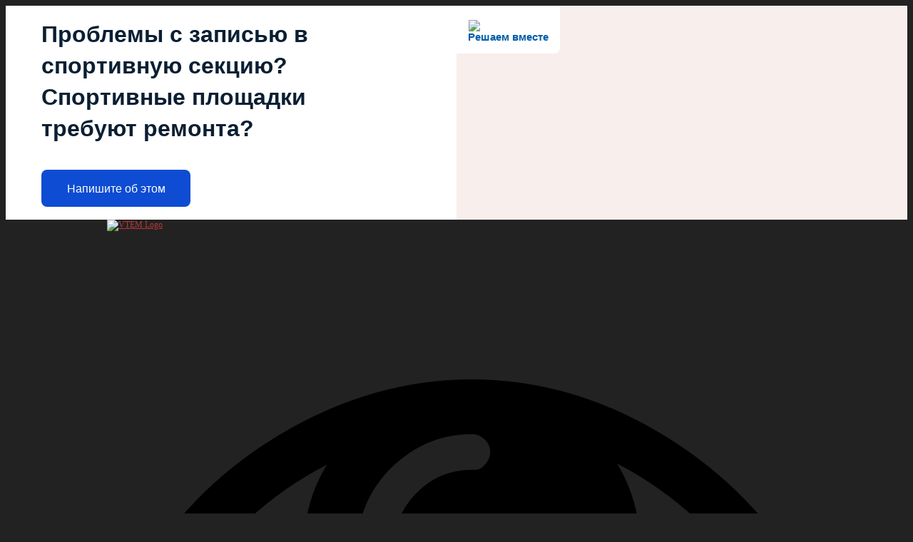

--- FILE ---
content_type: text/html; charset=utf-8
request_url: http://uporovo-sport.ru/index.php/about-joomla/informatsiya-o-zakupkakh/711-informatsiya-o-zakupkakh-3
body_size: 12636
content:
<!DOCTYPE html PUBLIC "-//W3C//DTD XHTML 1.0 Transitional//EN" "http://www.w3.org/TR/xhtml1/DTD/xhtml1-transitional.dtd">
<html prefix="og: http://ogp.me/ns#" xmlns="http://www.w3.org/1999/xhtml" xml:lang="ru-ru" lang="ru-ru" class="webkit safari chrome mac" >
<head>
<base href="http://uporovo-sport.ru/index.php/about-joomla/informatsiya-o-zakupkakh/711-informatsiya-o-zakupkakh-3" />
	<meta http-equiv="content-type" content="text/html; charset=utf-8" />
	<meta name="author" content="Super User" />
	<meta name="generator" content="Joomla! - Open Source Content Management" />
	<title>Информация о закупках </title>
	<link href="/templates/vt_music/favicon.ico" rel="shortcut icon" type="image/vnd.microsoft.icon" />
	<link href="https://cdnjs.cloudflare.com/ajax/libs/simple-line-icons/2.4.1/css/simple-line-icons.min.css" rel="stylesheet" type="text/css" />
	<link href="/components/com_k2/css/k2.css?v=2.9.0" rel="stylesheet" type="text/css" />
	<link href="/templates/vt_music/vtemtools/menus/css/style.css" rel="stylesheet" type="text/css" />
	<link href="/modules/mod_contactus/css/contactus_form.css" rel="stylesheet" type="text/css" />
	<link href="/media/djmegamenu/themes/custom158.css?v=3.7.0.pro" rel="stylesheet" type="text/css" />
	<link href="/modules/mod_djmegamenu/assets/css/animations.css?v=3.7.0.pro" rel="stylesheet" type="text/css" />
	<link href="//maxcdn.bootstrapcdn.com/font-awesome/4.7.0/css/font-awesome.min.css" rel="stylesheet" type="text/css" />
	<link href="http://uporovo-sport.ru/modules/mod_st_vision_demo/tmpl/css/accessibility.css" rel="stylesheet" type="text/css" />
	<style type="text/css">
		.dj-hideitem { display: none !important; }

	</style>
	<script src="/media/system/js/caption.js?f31bc652d069e8df38c287488405392f" type="text/javascript"></script>
	<script src="/media/jui/js/jquery.min.js?f31bc652d069e8df38c287488405392f" type="text/javascript"></script>
	<script src="/media/jui/js/jquery-noconflict.js?f31bc652d069e8df38c287488405392f" type="text/javascript"></script>
	<script src="/media/jui/js/jquery-migrate.min.js?f31bc652d069e8df38c287488405392f" type="text/javascript"></script>
	<script src="/media/k2/assets/js/k2.frontend.js?v=2.9.0&amp;sitepath=/" type="text/javascript"></script>
	<script src="/media/jui/js/bootstrap.min.js?f31bc652d069e8df38c287488405392f" type="text/javascript"></script>
	<script src="/modules/mod_contactus/js/contactus_form.js" type="text/javascript"></script>
	<script src="/modules/mod_djmegamenu/assets/js/jquery.djmegamenu.js?v=3.7.0.pro" type="text/javascript" defer="defer"></script>
	<script src="http://uporovo-sport.ru/modules/mod_st_vision_demo/tmpl/js/cookie.min.js" type="text/javascript"></script>
	<script src="http://uporovo-sport.ru/modules/mod_st_vision_demo/tmpl/js/accessibility.js" type="text/javascript"></script>
	<script type="text/javascript">
(function(d){
					  var js, id = 'powr-js', ref = d.getElementsByTagName('script')[0];
					  if (d.getElementById(id)) {return;}
					  js = d.createElement('script'); js.id = id; js.async = true;
					  js.src = 'http://uporovo-sport.ru/plugins/content/powrshortcodes/powr_joomla.js';
					  js.setAttribute('powr-token','GGLcYqipPd1508391894');
					  js.setAttribute('external-type','joomla');
					  ref.parentNode.insertBefore(js, ref);
					}(document));jQuery(function($){ initTooltips(); $("body").on("subform-row-add", initTooltips); function initTooltips (event, container) { container = container || document;$(container).find(".hasTooltip").tooltip({"html": true,"container": "body"});} });jQuery(window).on('load',  function() {
				new JCaption('img.caption');
			});
	(function(){
		var cb = function() {
			var add = function(css, id) {
				if(document.getElementById(id)) return;
				
				var l = document.createElement('link'); l.rel = 'stylesheet'; l.id = id; l.href = css;
				var h = document.getElementsByTagName('head')[0]; h.appendChild(l);
			}
			add('/media/djextensions/css/animate.min.css', 'animate_min_css');
			add('/media/djextensions/css/animate.ext.css', 'animate_ext_css');
		};
		var raf = requestAnimationFrame || mozRequestAnimationFrame || webkitRequestAnimationFrame || msRequestAnimationFrame;
		if (raf) raf(cb);
		else window.addEventListener('load', cb);
	})();
	</script>

<link rel="stylesheet" href="/templates/system/css/system.css" type="text/css" />
<link rel="stylesheet" href="/templates/system/css/general.css" type="text/css" />
<link rel="stylesheet" href="/templates/vt_music/css/template.css" type="text/css" />
<link rel="stylesheet" href="/templates/vt_music/css/styles/style4.css" type="text/css" />
<style type="text/css">
#vt_header div.vt_container{background-color:#333333;}
#vt_bottom div.vt_container{background-color:#333333;}
#vt_footer div.vt_container{background-color:#252525;}
body#vtem{background-color:#222222;font-size:12px;}
#vtem a,#vtem a:link,#vtem a:visited{color:#B93636;}div.vt_container{
width:980px;
margin:0 auto;
display:block;
clear:both;
}
.width100{width:980px;}
.width50{width:490px;}
.width33{width:326.66666666667px;}
.width25{width:245px;}
.width20{width:196px;}
.width15{width:163.33333333333px;}
.floatleft{float:left;}
.floatright{float:right;}
.none{display:none !important; visibility:hidden !important;}
.navleft,.navright{width:230px;}
.navleft1,.navright1{width:270px;}
.contentwidth{width:470px !important;}
.contentwidth1{width:670px !important;} 
.widthinset100{width:100%;}
.widthinset50{width:50%;}
</style>
</head>
<body id="vtem" class="no-frontpage"><div class="dj-offcanvas-wrapper"><div class="dj-offcanvas-pusher"><div class="dj-offcanvas-pusher-in">
<div id="vt_body_wrapper">
    <div id="vt_main_top">
	
	
	
	
	
	
	
	
	
	
	<script src='https://pos.gosuslugi.ru/bin/script.min.js'></script> 
<style>
#js-show-iframe-wrapper{position:relative;display:flex;align-items:center;justify-content:center;width:100%;min-width:293px;max-width:100%;background:linear-gradient(138.4deg,#38bafe 26.49%,#2d73bc 79.45%);color:#fff;cursor:pointer}#js-show-iframe-wrapper .pos-banner-fluid *{box-sizing:border-box}#js-show-iframe-wrapper .pos-banner-fluid .pos-banner-btn_2{display:block;width:240px;min-height:56px;font-size:18px;line-height:24px;cursor:pointer;background:#0d4cd3;color:#fff;border:none;border-radius:8px;outline:0}#js-show-iframe-wrapper .pos-banner-fluid .pos-banner-btn_2:hover{background:#1d5deb}#js-show-iframe-wrapper .pos-banner-fluid .pos-banner-btn_2:focus{background:#2a63ad}#js-show-iframe-wrapper .pos-banner-fluid .pos-banner-btn_2:active{background:#2a63ad}@-webkit-keyframes fadeInFromNone{0%{display:none;opacity:0}1%{display:block;opacity:0}100%{display:block;opacity:1}}@keyframes fadeInFromNone{0%{display:none;opacity:0}1%{display:block;opacity:0}100%{display:block;opacity:1}}@font-face{font-family:LatoWebLight;src:url(https://pos.gosuslugi.ru/bin/fonts/Lato/fonts/Lato-Light.woff2) format("woff2"),url(https://pos.gosuslugi.ru/bin/fonts/Lato/fonts/Lato-Light.woff) format("woff"),url(https://pos.gosuslugi.ru/bin/fonts/Lato/fonts/Lato-Light.ttf) format("truetype");font-style:normal;font-weight:400}@font-face{font-family:LatoWeb;src:url(https://pos.gosuslugi.ru/bin/fonts/Lato/fonts/Lato-Regular.woff2) format("woff2"),url(https://pos.gosuslugi.ru/bin/fonts/Lato/fonts/Lato-Regular.woff) format("woff"),url(https://pos.gosuslugi.ru/bin/fonts/Lato/fonts/Lato-Regular.ttf) format("truetype");font-style:normal;font-weight:400}@font-face{font-family:LatoWebBold;src:url(https://pos.gosuslugi.ru/bin/fonts/Lato/fonts/Lato-Bold.woff2) format("woff2"),url(https://pos.gosuslugi.ru/bin/fonts/Lato/fonts/Lato-Bold.woff) format("woff"),url(https://pos.gosuslugi.ru/bin/fonts/Lato/fonts/Lato-Bold.ttf) format("truetype");font-style:normal;font-weight:400}@font-face{font-family:RobotoWebLight;src:url(https://pos.gosuslugi.ru/bin/fonts/Roboto/Roboto-Light.woff2) format("woff2"),url(https://pos.gosuslugi.ru/bin/fonts/Roboto/Roboto-Light.woff) format("woff"),url(https://pos.gosuslugi.ru/bin/fonts/Roboto/Roboto-Light.ttf) format("truetype");font-style:normal;font-weight:400}@font-face{font-family:RobotoWebRegular;src:url(https://pos.gosuslugi.ru/bin/fonts/Roboto/Roboto-Regular.woff2) format("woff2"),url(https://pos.gosuslugi.ru/bin/fonts/Roboto/Roboto-Regular.woff) format("woff"),url(https://pos.gosuslugi.ru/bin/fonts/Roboto/Roboto-Regular.ttf) format("truetype");font-style:normal;font-weight:400}@font-face{font-family:RobotoWebBold;src:url(https://pos.gosuslugi.ru/bin/fonts/Roboto/Roboto-Bold.woff2) format("woff2"),url(https://pos.gosuslugi.ru/bin/fonts/Roboto/Roboto-Bold.woff) format("woff"),url(https://pos.gosuslugi.ru/bin/fonts/Roboto/Roboto-Bold.ttf) format("truetype");font-style:normal;font-weight:400}@font-face{font-family:ScadaWebRegular;src:url(https://pos.gosuslugi.ru/bin/fonts/Scada/Scada-Regular.woff2) format("woff2"),url(https://pos.gosuslugi.ru/bin/fonts/Scada/Scada-Regular.woff) format("woff"),url(https://pos.gosuslugi.ru/bin/fonts/Scada/Scada-Regular.ttf) format("truetype");font-style:normal;font-weight:400}@font-face{font-family:ScadaWebBold;src:url(https://pos.gosuslugi.ru/bin/fonts/Scada/Scada-Bold.woff2) format("woff2"),url(https://pos.gosuslugi.ru/bin/fonts/Scada/Scada-Bold.woff) format("woff"),url(https://pos.gosuslugi.ru/bin/fonts/Scada/Scada-Bold.ttf) format("truetype");font-style:normal;font-weight:400}@font-face{font-family:Geometria;src:url(https://pos.gosuslugi.ru/bin/fonts/Geometria/Geometria.eot);src:url(https://pos.gosuslugi.ru/bin/fonts/Geometria/Geometria.eot?#iefix) format("embedded-opentype"),url(https://pos.gosuslugi.ru/bin/fonts/Geometria/Geometria.woff) format("woff"),url(https://pos.gosuslugi.ru/bin/fonts/Geometria/Geometria.ttf) format("truetype");font-weight:400;font-style:normal}@font-face{font-family:Geometria-ExtraBold;src:url(https://pos.gosuslugi.ru/bin/fonts/Geometria/Geometria-ExtraBold.eot);src:url(https://pos.gosuslugi.ru/bin/fonts/Geometria/Geometria-ExtraBold.eot?#iefix) format("embedded-opentype"),url(https://pos.gosuslugi.ru/bin/fonts/Geometria/Geometria-ExtraBold.woff) format("woff"),url(https://pos.gosuslugi.ru/bin/fonts/Geometria/Geometria-ExtraBold.ttf) format("truetype");font-weight:900;font-style:normal}
</style>

<style>
#js-show-iframe-wrapper{background:var(--pos-banner-fluid-69__background)}#js-show-iframe-wrapper .pos-banner-fluid .pos-banner-btn_2{width:100%;min-height:52px;color:#fff;background:#0d4cd3;font-size:16px;font-family:LatoWeb,sans-serif;font-weight:400;padding:0;line-height:1.2}#js-show-iframe-wrapper .pos-banner-fluid .pos-banner-btn_2:active,#js-show-iframe-wrapper .pos-banner-fluid .pos-banner-btn_2:focus,#js-show-iframe-wrapper .pos-banner-fluid .pos-banner-btn_2:hover{background:#e4ecfd}#js-show-iframe-wrapper .bf-69{position:relative;display:grid;grid-template-columns:var(--pos-banner-fluid-69__grid-template-columns);grid-template-rows:var(--pos-banner-fluid-69__grid-template-rows);width:100%;max-width:var(--pos-banner-fluid-69__max-width);box-sizing:border-box;grid-auto-flow:row dense}#js-show-iframe-wrapper .bf-69__decor{background:var(--pos-banner-fluid-69__bg-url) var(--pos-banner-fluid-69__bg-url-position) no-repeat;background-size:cover;background-color:#f8efec;position:relative}#js-show-iframe-wrapper .bf-69__logo-wrap{box-shadow:var(--pos-banner-fluid-69__logo-box-shadow)}#js-show-iframe-wrapper .bf-69__content{display:flex;flex-direction:column;padding:var(--pos-banner-fluid-69__content-padding);grid-row:var(--pos-banner-fluid-69__content-grid-row);justify-content:center}#js-show-iframe-wrapper .bf-69__description{display:flex;flex-direction:column;margin:var(--pos-banner-fluid-69__description-margin)}#js-show-iframe-wrapper .bf-69__text{margin:var(--pos-banner-fluid-69__text-margin);font-size:var(--pos-banner-fluid-69__text-font-size);line-height:1.4;font-family:LatoWeb,sans-serif;font-weight:700;color:#0b1f33}#js-show-iframe-wrapper .bf-69__bottom-wrap{display:flex;flex-direction:row;align-items:center}#js-show-iframe-wrapper .bf-69__logo-wrap{position:absolute;top:var(--pos-banner-fluid-69__logo-wrap-top);left:0;padding:var(--pos-banner-fluid-69__logo-wrap-padding);background:#fff;border-radius:0 0 8px 0}#js-show-iframe-wrapper .bf-69__logo{width:var(--pos-banner-fluid-69__logo-width);margin-left:1px}#js-show-iframe-wrapper .bf-69__slogan{font-family:LatoWeb,sans-serif;font-weight:700;font-size:var(--pos-banner-fluid-69__slogan-font-size);line-height:1;color:#005ca9}#js-show-iframe-wrapper .bf-69__btn-wrap{width:100%;max-width:var(--pos-banner-fluid-69__button-wrap-max-width)}
</style >
<div id='js-show-iframe-wrapper'>
  <div class='pos-banner-fluid bf-69'>

    <div class='bf-69__decor'>
      <div class='bf-69__logo-wrap'>
        <img
          class='bf-69__logo'
          src='https://pos.gosuslugi.ru/bin/banner-fluid/gosuslugi-logo-blue.svg'
          alt='Госуслуги'
        />
        <div class='bf-69__slogan'>Решаем вместе</div >
      </div >
    </div >
    <div class='bf-69__content'>
      <div class='bf-69__description'>
          <span class='bf-69__text'>
            Проблемы с записью в спортивную секцию? Спортивные площадки требуют ремонта?
          </span >
      </div >

      <div class='bf-69__bottom-wrap'>
        <div class='bf-69__btn-wrap'>
          <!-- pos-banner-btn_2 не удалять; другие классы не добавлять -->
          <button
            class='pos-banner-btn_2'
            type='button'
          >Напишите об этом
          </button >
        </div >
      </div>
    </div >

  </div >
</div >

<script>

(function(){
"use strict";function ownKeys(e,t){var n=Object.keys(e);if(Object.getOwnPropertySymbols){var r=Object.getOwnPropertySymbols(e);if(t)r=r.filter(function(t){return Object.getOwnPropertyDescriptor(e,t).enumerable});n.push.apply(n,r)}return n}function _objectSpread(e){for(var t=1;t<arguments.length;t++){var n=null!=arguments[t]?arguments[t]:{};if(t%2)ownKeys(Object(n),true).forEach(function(t){_defineProperty(e,t,n[t])});else if(Object.getOwnPropertyDescriptors)Object.defineProperties(e,Object.getOwnPropertyDescriptors(n));else ownKeys(Object(n)).forEach(function(t){Object.defineProperty(e,t,Object.getOwnPropertyDescriptor(n,t))})}return e}function _defineProperty(e,t,n){if(t in e)Object.defineProperty(e,t,{value:n,enumerable:true,configurable:true,writable:true});else e[t]=n;return e}var POS_PREFIX_69="--pos-banner-fluid-69__",posOptionsInitialBanner69={background:"#ffffff","grid-template-columns":"100%","grid-template-rows":"260px auto","max-width":"1422px","text-font-size":"20px","description-margin":"0 0 24px 0","button-wrap-max-width":"100%","bg-url":"url('https://pos.gosuslugi.ru/bin/banner-fluid/65/banner-fluid-bg-65.svg')","bg-url-position":"center top","content-padding":"36px 24px","content-grid-row":"0","logo-wrap-padding":"12px 14px 10px 12px","logo-width":"65px","logo-wrap-top":"0","slogan-font-size":"12px","logo-box-shadow":"none"},setStyles=function(e,t){var n=arguments.length>2&&void 0!==arguments[2]?arguments[2]:POS_PREFIX_69;Object.keys(e).forEach(function(r){t.style.setProperty(n+r,e[r])})},removeStyles=function(e,t){var n=arguments.length>2&&void 0!==arguments[2]?arguments[2]:POS_PREFIX_69;Object.keys(e).forEach(function(e){t.style.removeProperty(n+e)})};function changePosBannerOnResize(){var e=document.documentElement,t=_objectSpread({},posOptionsInitialBanner69),n=document.getElementById("js-show-iframe-wrapper"),r=n?n.offsetWidth:document.body.offsetWidth;if(r>340)t["button-wrap-max-width"]="209px";if(r>360)t["bg-url"]="url('https://pos.gosuslugi.ru/bin/banner-fluid/65/banner-fluid-bg-65-2.svg')",t["grid-template-rows"]="244px auto",t["content-padding"]="20px 16px 32px 24px";if(r>482)t["bg-url"]="url('https://pos.gosuslugi.ru/bin/banner-fluid/65/banner-fluid-bg-65-3.svg')",t["text-font-size"]="24px";if(r>568)t["text-font-size"]="24px",t["grid-template-columns"]="312px auto",t["grid-template-rows"]="332px",t["content-grid-row"]="1",t["content-padding"]="48px 24px",t["bg-url"]="url('https://pos.gosuslugi.ru/bin/banner-fluid/65/banner-fluid-bg-65-4.svg')";if(r>753)t["grid-template-columns"]="1fr 1fr",t["grid-template-rows"]="268px",t["bg-url"]="url('https://pos.gosuslugi.ru/bin/banner-fluid/65/banner-fluid-bg-65-3.svg')",t["content-padding"]="30px 24px";if(r>820)t["grid-template-columns"]="1fr 1fr",t["text-margin"]="0 100px 12px 0";if(r>1098)t["grid-template-rows"]="300px",t["text-font-size"]="32px",t["content-padding"]="34px 50px",t["logo-width"]="78px",t["slogan-font-size"]="15px",t["logo-wrap-padding"]="20px 16px 16px",t["text-margin"]="0 100px 12px 0";if(r>1422)t["grid-template-rows"]="268px",t["max-width"]="1440px",t["grid-template-columns"]="1fr 1fr",t.background="linear-gradient(90deg, #ffffff 50%, #E0ECFE 50%)",t["bg-url"]="url('https://pos.gosuslugi.ru/bin/banner-fluid/65/banner-fluid-bg-65-6.svg')",t["logo-box-shadow"]="0px 1px 4px #E3EBFC, 0px 24px 48px rgba(230, 235, 245, 0.4)";setStyles(t,e)}changePosBannerOnResize(),window.addEventListener("resize",changePosBannerOnResize),window.onunload=function(){var e=document.documentElement,t=_objectSpread({},posOptionsInitialBanner69);window.removeEventListener("resize",changePosBannerOnResize),removeStyles(t,e)};
})()
</script>
 <script>Widget("https://pos.gosuslugi.ru/form", 365992)</script>
	
	
	
	
	
	
	
	
	
    <div class="vt_wapper_mainmenu">
    <div id="vt_header_top" class="vt_container ">
    	<div class="vt_logo_top clearfix">
          <div id="vt_logo">
                <a href="/"><img src="/templates/vt_music/css/styles/vt_logo_style4.png" alt="VTEM Logo" /></a>             </div>
			 
			 <div class="visual-module ">
				<a id="accessibility-btn"  href="#"><img src="http://cdn.onlinewebfonts.com/svg/img_318641.png"></a> 
			 </div>
             
		                  <div id="vt_top">
                 		<div class="moduletable">
						<form action="/index.php/about-joomla/informatsiya-o-zakupkakh" method="post">
	<div class="search">
		<label for="mod-search-searchword"> </label><input name="searchword" id="mod-search-searchword" maxlength="200"  class="inputbox" type="text" size="20" value="Поиск..."  onblur="if (this.value=='') this.value='Поиск...';" onfocus="if (this.value=='Поиск...') this.value='';" /><input type="submit" value="Искать" class="button" onclick="this.form.searchword.focus();"/>	<input type="hidden" name="task" value="search" />
	<input type="hidden" name="option" value="com_search" />
	<input type="hidden" name="Itemid" value="480" />
	</div>
</form>
		</div>
	
               </div>
                   </div>
    	<div class="vt_menufix clearfix">
        <!-- /////////////////// VTEM MENU ///////////////////////////////-->
         <div id="vt_main_menu">
           				
			 		<div class="moduletable">
						
<ul id="dj-megamenu158" class="dj-megamenu dj-megamenu-custom158 horizontalMenu "
	data-options='{"wrap":null,"animIn":"fadeInUp","animOut":"zoomOut","animSpeed":"normal","openDelay":"250","closeDelay":"500","event":"mouseenter","fixed":"0","offset":"0","theme":"custom158","direction":"ltr","wcag":"1"}' data-trigger="979">
<li class="dj-up itemid479 first"><a class="dj-up_a  " href="/index.php/glavnaya-stranitsa" ><span >Главная страница</span></a></li><li class="dj-up itemid480 active parent"><a class="dj-up_a active " href="/index.php/glavnaya-stranitsa" ><span class="dj-drop" >Информация о АУ &quot;ФиС&quot;<em class="arrow" aria-hidden="true"></em></span></a><div class="dj-subwrap  single_column subcols1" style=""><div class="dj-subwrap-in" style="width:100px;"><div class="dj-subcol" style="width:100px"><ul class="dj-submenu"><li class="itemid615 first parent"><a class="dj-more " href="/index.php/about-joomla/nablyudatelniisovet" >Наблюдательный совет<em class="arrow" aria-hidden="true"></em></a><div class="dj-subwrap  single_column subcols1" style=""><div class="dj-subwrap-in" style="width:100px;"><div class="dj-subcol" style="width:100px"><ul class="dj-submenu"><li class="itemid723 first"><a href="/index.php/about-joomla/nablyudatelniisovet/nablyudatelnyj-sovet-au-fis-2017g" >Наблюдательный совет АУ &quot;ФиС&quot; 2017г.</a></li></ul></div><div style="clear:both;height:0"></div></div></div></li><li class="itemid616"><a href="/index.php/about-joomla/ustav" >Устав</a></li><li class="itemid619"><a href="/index.php/about-joomla/normativnye-dokumenty" >Нормативные документы</a></li><li class="itemid622 parent"><a class="dj-more " href="/index.php/about-joomla/informatsiya-o-sotrudnikakh" >Информация о сотрудниках<em class="arrow" aria-hidden="true"></em></a><div class="dj-subwrap  single_column subcols1" style=""><div class="dj-subwrap-in" style="width:100px;"><div class="dj-subcol" style="width:100px"><ul class="dj-submenu"><li class="itemid718 first"><a href="/index.php/about-joomla/informatsiya-o-sotrudnikakh/srednemesyachnaya-zarabotnaya-plata-rukovoditelej" >Среднемесячная заработная плата руководителей </a></li></ul></div><div style="clear:both;height:0"></div></div></div></li><li class="itemid629 current active"><a class="active " href="/index.php/about-joomla/informatsiya-o-zakupkakh" >Информация о закупках</a></li><li class="itemid662"><a href="/index.php/about-joomla/vakansii" >Вакансии</a></li><li class="itemid663"><a href="/index.php/about-joomla/rezultaty-proverok" >Результаты проверок</a></li><li class="itemid738"><a href="/index.php/about-joomla/tseli-zadachi-au-fis" >Цели задачи АУ ФИС</a></li><li class="itemid773"><a href="/index.php/about-joomla/antikorruptsiya" >Антикоррупция</a></li></ul></div><div style="clear:both;height:0"></div></div></div></li><li class="dj-up itemid488 parent"><a class="dj-up_a  " href="/index.php/glavnaya-stranitsa" ><span class="dj-drop" >Деятельность учреждения<em class="arrow" aria-hidden="true"></em></span></a><div class="dj-subwrap  single_column subcols1" style=""><div class="dj-subwrap-in" style="width:100px;"><div class="dj-subcol" style="width:100px"><ul class="dj-submenu"><li class="itemid637 first"><a href="/index.php/deyatelnost-uchrezhdeniya/programma-razvitiya-fk-i-s" >Программа развития ФК и С</a></li><li class="itemid641"><a href="/index.php/deyatelnost-uchrezhdeniya/munitsipalnoe-zadanie" >Муниципальное задание</a></li><li class="itemid643"><a href="/index.php/deyatelnost-uchrezhdeniya/otchety" >Отчеты</a></li><li class="itemid491"><a href="/index.php/deyatelnost-uchrezhdeniya/sportivnye-federatsii" >Спортивные федерации</a></li><li class="itemid664"><a href="/index.php/deyatelnost-uchrezhdeniya/sportivnye-sooruzheniya" >Спортивные сооружения</a></li><li class="itemid665"><a href="/index.php/deyatelnost-uchrezhdeniya/rabota-po-mestu-zhitelstva" >Работа по месту жительства</a></li><li class="itemid666"><a href="/index.php/deyatelnost-uchrezhdeniya/letnie-ozdorovitelnye-ploshchadki" >Летние оздоровительные площадки</a></li><li class="itemid667"><a href="/index.php/deyatelnost-uchrezhdeniya/prisvoenie-sportivnykh-razryadov" >Присвоение спортивных разрядов </a></li><li class="itemid714"><a href="/index.php/deyatelnost-uchrezhdeniya/polozheniya" >Положения</a></li></ul></div><div style="clear:both;height:0"></div></div></div></li><li class="dj-up itemid716 parent"><a class="dj-up_a  " href="/index.php/glavnaya-stranitsa" ><span class="dj-drop" >ВФСК &quot;ГТО&quot;<em class="arrow" aria-hidden="true"></em></span></a><div class="dj-subwrap  single_column subcols1" style=""><div class="dj-subwrap-in" style="width:100px;"><div class="dj-subcol" style="width:100px"><ul class="dj-submenu"><li class="itemid715 first"><a href="/index.php/2016-11-18-09-40-44/vfsk-gto" >ГТО</a></li><li class="itemid492"><a href="http://www.gto.ru/" >Сайт ВФСК &quot;ГТО&quot; </a></li><li class="itemid774"><a href="/index.php/2016-11-18-09-40-44/tsentr-testirovaniya-v-uporovskom-munitsipalnom-rajone" >Центр тестирования в Упоровском муниципальном районе</a></li></ul></div><div style="clear:both;height:0"></div></div></div></li><li class="dj-up itemid498"><a class="dj-up_a  " href="/index.php/2012-03-14-03-21-37" ><span >Новости</span></a></li><li class="dj-up itemid503"><a class="dj-up_a  " href="/index.php/2012-03-14-03-24-50" ><span >Фотогалерея</span></a></li><li class="dj-up itemid661 parent"><a class="dj-up_a  " href="#" ><span class="dj-drop" >Информация для граждан<em class="arrow" aria-hidden="true"></em></span></a><div class="dj-subwrap  single_column subcols1" style=""><div class="dj-subwrap-in" style="width:100px;"><div class="dj-subcol" style="width:100px"><ul class="dj-submenu"><li class="itemid669 first"><a href="/index.php/2015-10-05-07-02-54/napravit-obrashchenie" >Направить обращение</a></li><li class="itemid670"><a href="/index.php/2015-10-05-07-02-54/platnye-uslugi" >Платные услуги</a></li><li class="itemid671"><a href="/index.php/2015-10-05-07-02-54/polezno-znat" >Полезно знать</a></li><li class="itemid713"><a href="/index.php/2015-10-05-07-02-54/rasporyaditelnye-dokumenty-uchreditelya" >Распорядительные документы учредителя</a></li><li class="itemid672"><a href="/index.php/2015-10-05-07-02-54/kontaktnaya-informatsiya" >Контактная информация</a></li></ul></div><div style="clear:both;height:0"></div></div></div></li><li class="dj-up itemid769"><a class="dj-up_a  " href="/index.php/pamyatnye-daty-voennoj-istorii-rossii" ><span >Памятные даты военной истории России</span></a></li><li class="dj-up itemid771"><a class="dj-up_a  " href="/index.php/informatsiya-dlya-roditelej" ><span >Информация для родителей</span></a></li><li class="dj-up itemid772"><a class="dj-up_a  " href="/index.php/poleznaya-informatsiya-dlya-detej" ><span >Полезная информация для детей</span></a></li><li class="dj-up itemid775"><a class="dj-up_a  " href="/index.php/protivodejstvie-ideologii-terrorizma" ><span >Противодействие идеологии терроризма</span></a></li><li class="dj-up itemid776"><a class="dj-up_a  " href="/index.php" ><span >Год семьи 2024</span></a></li></ul>

		</div>
			<div class="moduletable">
						
<div id="accessibility-panel">
	<div class="accessibility-container	">
		<div class="accessibility-top">
			<a id="accessibility-btnoff" href="#" title="Обычная версия" onclick="return false"><span class="accessibility-span">Обычная версия</span></a>
			<a id="accessibility-wbg" href="#" title="Белый фон" onclick="return false"><span class="accessibility-span">Белый фон</span></a>
			<a id="accessibility-bbg" href="#" title="Черный фон" onclick="return false"><span class="accessibility-span">Черный фон</span></a>
			<a id="accessibility-sf" href="#" title="Нормальный шрифт" onclick="return false"><span class="accessibility-span">Нормальный шрифт</span></a>
			<a id="accessibility-mf" href="#" title="Средний шрифт" onclick="return false"><span class="accessibility-span">Средний шрифт</span></a>
			<a id="accessibility-bf" href="#" title="Большой шрифт" onclick="return false"><span class="accessibility-span">Большой шрифт</span></a>
			<a id="line-s" href="#" title="Одинарный интервал" onclick="return false"><span class="accessibility-span">Одинарный интервал</span></a>
			<a id="line-m" href="#" title="Полуторный интервал" onclick="return false"><span class="accessibility-span">Полуторный интервал</span></a>
			<a id="line-b" href="#" title="Двойной интервал" onclick="return false"><span class="accessibility-span">Двойной интервал</span></a>
			<a id="accessibility-setting" href="#" title="Дополнительные настройки" onclick="return false"><span class="accessibility-span">Дополнительные настройки</span></a>
		</div>
		
		<div id="settingPanel">
			
			<div class="divider"></div>
			<div>Дополнительные настройки доступны в полной версии модуля</div>
			<div class="divider"></div>
			
		</div>

		
	</div>

</div>


 
<style>
		
   	.accessibility-span{display: none!important}
</style>
<script>
	jQuery(function() {
		jQuery('#accessibility-setting').on('click', function() {
			jQuery('#settingPanel').slideToggle();

		});

	});

</script>
		</div>
	
         </div>
         <!-- /////////////////// END VTEM MENU ///////////////////////////--> 
        </div>   
          
      </div>
      </div>
           </div>     
   <!-- /////////////////// MAIN LAYOUT ///////////////////////////////-->
   <div id="vt_main_show">
      
	 <div id="vt_main_contaner">
        <div id="vt_wappermain_box"> 
        <div class="vt_container">
         <div id="vt_main_inside">
	      	         	             <div id="vt_nav_left" class="vt_auto_cols navleft floatleft">
				   <div class="vt_module_inside">
	                 <div class="vt_module_inside">		<div class="vt_moduletable clearfix moduletable">
        <div class="vt_box">
					<h3><span class="vt_heading1"><span class="vt_heading2">Новости</span></span></h3>
					<div class="newsflash">
	

<table class="vt_img_fix contentpaneopen">

<tr>
	<td valign="top">
    
        <h4 class="newsflash-title">
                    Твои 5 шагов до знака отличия ГТО                </h4>
    
            <div class="vtem_news_text text_float_left">    
                </div>

			<a class="vtem_readon" href="/index.php/2012-03-14-03-21-37/922-tvoi-5-shagov-do-znaka-otlichiya-gto">Подробнее...</a>    </td>
</tr>
</table>

	

<table class="vt_img_fix contentpaneopen">

<tr>
	<td valign="top">
    
        <h4 class="newsflash-title">
                    Проект "Мы вместе"                </h4>
    
            <div class="vtem_news_text text_float_left">    
                </div>

			<a class="vtem_readon" href="/index.php/2012-03-14-03-21-37/921-proekt-my-vmeste">Подробнее...</a>    </td>
</tr>
</table>

	

<table class="vt_img_fix contentpaneopen">

<tr>
	<td valign="top">
    
        <h4 class="newsflash-title">
                    Команда Тюменской области стала бронзовым призером на Всероссийском студенческом фестивале ГТО                  </h4>
    
            <div class="vtem_news_text text_float_left">    
                </div>

			<a class="vtem_readon" href="/index.php/2012-03-14-03-21-37/915-komanda-tyumenskoj-oblasti-stala-bronzovym-prizerom-na-vserossijskom-studencheskom-festivale-gto">Подробнее...</a>    </td>
</tr>
</table>

	

<table class="vt_img_fix contentpaneopen">

<tr>
	<td valign="top">
    
        <h4 class="newsflash-title">
                    Тюменские студенты на старте Всероссийского фестиваля ГТО                </h4>
    
            <div class="vtem_news_text text_float_left">    
                </div>

			<a class="vtem_readon" href="/index.php/2012-03-14-03-21-37/914-tyumenskie-studenty-na-starte-vserossijskogo-festivalya-gto">Подробнее...</a>    </td>
</tr>
</table>

	

<table class="vt_img_fix contentpaneopen">

<tr>
	<td valign="top">
    
        <h4 class="newsflash-title">
                    Что такое налоговый вычет за ГТО и как его получить                </h4>
    
            <div class="vtem_news_text text_float_left">    
                </div>

			<a class="vtem_readon" href="/index.php/2012-03-14-03-21-37/905-chto-takoe-nalogovyj-vychet-za-gto-i-kak-ego-poluchit">Подробнее...</a>    </td>
</tr>
</table>

</div>
         </div>   
		</div>
			<div class="vt_moduletable clearfix moduletable">
        <div class="vt_box">
					<h3><span class="vt_heading1"><span class="vt_heading2">Обратная связь</span></span></h3>
					<div class="contactus-form contactus-left">
	<form  class="reg_form" action="http://uporovo-sport.ru/index.php/about-joomla/informatsiya-o-zakupkakh/711-informatsiya-o-zakupkakh-3" method="post" onsubmit="contactus_validate(this);joomly_analytics();" enctype="multipart/form-data">
		<div>
							<div class="joomly-contactus-div">
					<input type="text" placeholder="Имя" class="contactus-fields" name="name"  value="">
				</div>
					
							<div class="joomly-contactus-div">
					<input type="email" placeholder="Email" class="contactus-fields" name="email"  value="">
				</div>
								
				
							<div>
				<textarea class="contactus-textarea" placeholder="Сообщение*" name="message" cols="120" rows="6" required></textarea><div class="message"><a class='fontsize8' href='http://joomly.ru/forma-obratnoj-svyazi'>Joomly</a></div>
			</div>
										<div class="joomly-contactus-div">
					<label class="contactus-label-left"><a href="http://arsplast.ru/images/polSogl.pdf" target="_blank">Согласие на обработку персональных данных</a><input type="checkbox" class="joomly-contactus-checkbox" checked required></label>
				</div>	
						
		</div>
		<div>
			<button type="submit" value="save" class="contactus-button contactus-submit contactus-left" style="background-color: #21ad33;" id="button-contactus-lightbox">Отправить</button>
		</div>
			<input type="hidden" name="option" value="com_contactus" />
			<input type="hidden" name="module_id" value="132" />	
			<input type="hidden" name="module_hash" value="373cf188be28013f672f96d9e940de5d" />
			<input type="hidden" name="page" value="uporovo-sport.ru/index.php/about-joomla/informatsiya-o-zakupkakh/711-informatsiya-o-zakupkakh-3" />
			<input type="hidden" name="ip" value="3.138.169.23" />
			<input type="hidden" name="task" value="add.save" />
			<input type="hidden" name="4b80d26216d12abfc60576586c7ad737" value="1" />	</form>
</div>
<div class="contactus-alert" id="contactus-sending-alert132">
	<div class="contactus-lightbox-caption" style="background-color:#21ad33;">
		<div class="contactus-lightbox-cap"><h4 class="contactus-lightbox-text-center">Обратная связь</h4></div><div class="contactus-lightbox-closer"><i id="contactus-lightbox-sending-alert-close132" class="fa fa-close fa-1x"></i></div>
	</div>
	<div class="contactus-alert-body">
		<p class="contactus-lightbox-text-center">Ваше сообщение было успешно отправлено</p>
	</div>
</div>
<script type="text/javascript">
var contactus_module_id = 132,
type_field = "Обязательное поле";
filesize_error = "Превышен допустимый размер загружаемых файлов";
var contactus_params = {};
contactus_form();
</script>         </div>   
		</div>
			<div class="vt_moduletable clearfix moduletable">
        <div class="vt_box">
					<h3><span class="vt_heading1"><span class="vt_heading2">Ребенок в опасности</span></span></h3>
					

<div class="custom"  >
	<p><a href="/images/banners/Pomochdetaim/2018/rebenok_v_opasnosti.pdf"><img src="/images/banners/Pomochdetaim/2018/rebenok_v_opasnosti.jpg" alt="" width="213" height="164" border="0" /></a></p>
<p>&nbsp;</p></div>
         </div>   
		</div>
			<div class="vt_moduletable clearfix moduletable">
        <div class="vt_box">
					<h3><span class="vt_heading1"><span class="vt_heading2">ЗНАМЕНАТЕЛЬНАЯ ДАТА</span></span></h3>
					

<div class="custom"  >
	<p>&nbsp;<img src="/images/banners/pamiat_data/2019/anvar19/user_0.jpg" alt="" width="185" height="104" /></p>
<p><span style="font-size: large;"><a href="/images/banners/pamiatka/2019/pamaitka_chs.PDF">Памятка по правилам действий по сигналам оповещения</a></span></p>
<p><a href="/images/banners/pamiatka/2019/pamaitka_chs.PDF"><img src="/images/banners/pamiatka/2019/pamaitka_chs_page-0001.jpg" alt="" width="232" height="182" border="0" /></a></p></div>
         </div>   
		</div>
			<div class="vt_moduletable clearfix moduletable">
        <div class="vt_box">
					<h3><span class="vt_heading1"><span class="vt_heading2">Наставнический проект "РУКА ПОМОЩИ!"</span></span></h3>
					

<div class="custom"  >
	<p><a href="/images/DocsWord/prezentatsiia/ruki.pdf"><img src="/images/banners/pamiatka/gripp/25.jpg" alt="" width="185" height="170" border="0" /></a></p>
<p><a href="/images/banners/2020/1.pdf"><img src="/images/banners/2020/px712_image.jpg" alt="" width="233" height="151" /></a></p>
<p>&nbsp;</p></div>
         </div>   
		</div>
			<div class="vt_moduletable clearfix moduletable">
        <div class="vt_box">
					<h3><span class="vt_heading1"><span class="vt_heading2">Сохраним здоровье вместе</span></span></h3>
					

<div class="custom"  >
	<p><a href="/images/banners/afishi2017/2019/zdorovie/2.pdf"><img src="/images/banners/afishi2017/2019/177b32b258b14c34f2a62ba34dd161a1-0.jpg" border="0" alt="" width="226" height="161" /></a></p>
<p><a href="/images/banners/afishi2017/2019/zdorovie/1.pdf"><img src="/images/banners/afishi2017/2019/177b32b258b14c34f2a62ba34dd161a1-1.jpg" border="0" alt="" width="224" height="159" /></a></p></div>
         </div>   
		</div>
			<div class="vt_moduletable clearfix moduletable">
        <div class="vt_box">
					<h3><span class="vt_heading1"><span class="vt_heading2">Вакцинация от COVID-19</span></span></h3>
					

<div class="custom"  >
	<p><img src="/images/banners/2020/2101_.jpg" alt="" width="234" height="330" /></p>
<p>&nbsp;</p></div>
         </div>   
		</div>
			<div class="vt_moduletable clearfix moduletable">
        <div class="vt_box">
					<h3><span class="vt_heading1"><span class="vt_heading2">Детский телефон доверия </span></span></h3>
					

<div class="custom"  >
	<p>&nbsp;</p>
<p><img src="/images/banners/210297_girl.jpg" alt="" width="224" height="316" /></p>
<p>&nbsp;</p></div>
         </div>   
		</div>
			<div class="vt_moduletable clearfix moduletable">
        <div class="vt_box">
					<h3><span class="vt_heading1"><span class="vt_heading2">ПАМЯТНЫЕ ДАТЫ ВОЕННОЙ ИСТОРИИ ОТЕЧЕСТВА</span></span></h3>
					

<div class="custom"  >
	<p>&nbsp;<img src="/images/banners/pamiat_data/2019/anvar19/12_.jpg" alt="" width="224" height="315" /></p>
<p>&nbsp;</p>
<p>&nbsp;</p>
<p>&nbsp;</p>
<p>&nbsp;</p>
<p>&nbsp;</p>
<p>&nbsp;</p>
<p>&nbsp;</p>
<p>&nbsp;</p>
<p>&nbsp;</p>
<p>&nbsp;</p>
<p>&nbsp;</p>
<p>&nbsp;</p>
<p>&nbsp;</p>
<p>&nbsp;</p>
<p>&nbsp;</p>
<p>&nbsp;</p>
<p>&nbsp;</p>
<p>&nbsp;</p>
<p>&nbsp;</p>
<p>&nbsp;</p>
<p>&nbsp;</p>
<p>&nbsp;</p>
<p>&nbsp;</p>
<p>&nbsp;</p>
<p>&nbsp;</p>
<p>&nbsp;</p>
<p>&nbsp;</p>
<p>&nbsp;</p>
<p>&nbsp;</p>
<p>&nbsp;</p>
<p>&nbsp;</p>
<p>&nbsp;</p>
<p>&nbsp;</p>
<p>&nbsp;</p>
<p>&nbsp;</p>
<p>&nbsp;</p>
<p>&nbsp;</p>
<p>&nbsp;</p>
<p>&nbsp; &nbsp; &nbsp; &nbsp; &nbsp; &nbsp; &nbsp; &nbsp; &nbsp; &nbsp; &nbsp; &nbsp; &nbsp; &nbsp; &nbsp; &nbsp; &nbsp; &nbsp; &nbsp; &nbsp; &nbsp; &nbsp; &nbsp; &nbsp; &nbsp; &nbsp; &nbsp; &nbsp; &nbsp; &nbsp; &nbsp; &nbsp; &nbsp; &nbsp;&nbsp;</p>
<p>&nbsp;</p>
<p>&nbsp;</p>
<p>&nbsp;</p>
<p>&nbsp;</p></div>
         </div>   
		</div>
	</div>				   </div>
	             </div>
	                       
                 <div id="vt_main_com" class="vt_auto_cols contentwidth floatleft">
	                                  
				   <div class="vt_component_inside">
                    <div class="item-page" itemscope itemtype="https://schema.org/Article">
	<meta itemprop="inLanguage" content="ru-RU" />
		<div class="page-header">
		<h1> Информация о закупках </h1>
	</div>
	
		
			<div class="page-header">
		<h2 itemprop="headline">
			Информация о закупках 		</h2>
							</div>
					
		
	
	
		
								<div itemprop="articleBody">
		<p><a href="/images/10_compressed.pdf">Отчет </a></p>
<p><a href="/images/Scan20221205084940.pdf">Подпись</a></p>	</div>

	
	<ul class="pager pagenav">
	<li class="previous">
		<a class="hasTooltip" title="Положение о закупке товаров, работ, услуг для собственных нужд АУ &quot;ФиС&quot; (новая редакция 8) 2022г." aria-label="Предыдущий материал: Положение о закупке товаров, работ, услуг для собственных нужд АУ &quot;ФиС&quot; (новая редакция 8) 2022г." href="/index.php/about-joomla/informatsiya-o-zakupkakh/713-polozhenie-o-zakupke-tovarov-rabot-uslug-dlya-sobstvennykh-nuzhd-au-fis-novaya-redaktsiya-8-2022g-2" rel="prev">
			<span class="icon-chevron-left" aria-hidden="true"></span> <span aria-hidden="true">Назад</span>		</a>
	</li>
	<li class="next">
		<a class="hasTooltip" title="Информация о закупках " aria-label="Следующий материал: Информация о закупках " href="/index.php/about-joomla/informatsiya-o-zakupkakh/709-informatsiya-o-zakupkakh-2" rel="next">
			<span aria-hidden="true">Вперёд</span> <span class="icon-chevron-right" aria-hidden="true"></span>		</a>
	</li>
</ul>
							</div>
									   </div>
	             </div>
	          	             <div id="vt_nav_right" class="vt_auto_cols navright floatright">
				    <div class="vt_module_inside">
	                  <div class="vt_module_inside">		<div class="vt_moduletable clearfix moduletable">
        <div class="vt_box">
					<h3><span class="vt_heading1"><span class="vt_heading2">Единый Общероссийский телефон доверия для детей, подростков и их родителей</span></span></h3>
					

<div class="custom"  >
	<p>&nbsp;<a href="/images/banners/Pomochdetaim/elefon_doveria.pdf"><span style="font-size: x-large; color: #993366;">8-800-2000-122</span></a></p>
<p>&nbsp;<a href="/images/banners/pamiat_data/2020/sentyabr/3_09.pdf"><img src="/images/banners/pamiat_data/2020/sentyabr/3_09.jpg" alt="" width="231" height="130" /></a></p>
<p><a href="/images/banners/2020/bfa80c01d5464c37f5ed734724b5fb8b4MifYQPCoRrjBNns-1.jpg"><img src="/images/banners/2020/bfa80c01d5464c37f5ed734724b5fb8b4MifYQPCoRrjBNns-1.jpg" alt="" width="239" height="340" /></a></p>
<p><a href="/images/banners/pamiatka/2019/korona_gor_linia.pdf">&nbsp;Горячая линия по недопущению распространения новой короновирусной инфекции</a>&nbsp;<span style="color: #800000; font-size: 14pt;">8-904-492-9230</span></p>
<p><img src="/images/banners/2020/korona2.jpg" alt="" width="253" height="170" /></p>
<p><a href="https://docs.google.com/forms/d/e/1FAIpQLSdkhdxmlFZmFn-0U0D5qxSiykeONAwPKEh9dr3xEKo2LF8a6Q/viewform"><img src="/images/banners/pamiatka/monitoring.jpg" alt="" width="247" height="209" /></a></p>
<p><a href="/images/banners/pamiatka/gripp/macka.pdf"><span style="font-size: 14pt;">Правила использования медицинской маски</span></a></p></div>
         </div>   
		</div>
			<div class="vt_moduletable clearfix moduletable">
        <div class="vt_box">
					<h3><span class="vt_heading1"><span class="vt_heading2">Противодействие идеологии терроризма</span></span></h3>
					

<div class="custom"  >
	<p><img src="/images/2025/image.png" alt="" width="237" height="168" /></p>
<p>&nbsp;<a href="https://vk.com/video-36649301_456239163"><img src="/images/banners/netterroru/Vnimanie-vsem.jpg" alt="" width="229" height="229" border="0" /></a><span style="font-size: large;"><strong><span style="color: #0000ff;"><span style="font-family: 'arial black', 'avant garde';"><a href="https://vk.com/video-36649301_456239163"><br /></a></span></span></strong></span></p></div>
         </div>   
		</div>
			<div class="vt_moduletable clearfix moduletable">
        <div class="vt_box">
					<h3><span class="vt_heading1"><span class="vt_heading2">Здоровый образ жизни</span></span></h3>
					

<div class="custom"  >
	<p><a href="https://youtu.be/0N1mb6N6dzk">Видеоролик&nbsp;"Быть здоровым просто"</a></p>
<p><a href="https://youtu.be/DIkmSScBoHk">Видеоролик "Первые признаки инсульта"</a></p>
<p><a href="https://youtu.be/cPP1M9R18bY">Видеоролик " Осторожно- инфаркт"</a></p>
<p><span style="color: #0000ff;"><a style="color: #0000ff;" href="https://yadi.sk/d/e-hJ0Ox4eEv57A">Видеоролики для самостоятельной подготовки к выполнению нормативов испытаний комплекса ГТО</a></span></p></div>
         </div>   
		</div>
			<div class="vt_moduletable clearfix moduletable">
        <div class="vt_box">
					<h3><span class="vt_heading1"><span class="vt_heading2">Профилактика гриппа и ОРВИ</span></span></h3>
					

<div class="custom"  >
	<p><a href="/images/banners/pamiatka/gripp/gripp_20.pdf"><img src="/images/banners/pamiatka/gripp/ORVI_20.jpg" alt="" width="198" height="263" /></a></p>
<p><img src="/images/PhocoGellary/foto/2020/12.jpg" alt="" width="220" height="236" /></p>
<p>&nbsp;</p></div>
         </div>   
		</div>
			<div class="vt_moduletable clearfix moduletable">
        <div class="vt_box">
					<h3><span class="vt_heading1"><span class="vt_heading2">Служба семейного консультирования ГАУ «Областной центр профилактики и реабилитации" 8(3452)673-673</span></span></h3>
					

<div class="custom"  >
	<p><span style="font-size: 14pt;"><a href="https://vk.com/videos-167343051?z=video-167343051_456239054%2Fclub167343051%2Fpl_-167343051_-2">Информационный видеоролик по разъяснению положений действующего законодательства об ответственности за приобретение, хранение, распространение, употребление и изготовление наркотиков.</a></span></p>
<p><a href="/images/2025/Soobshi_gde_torguut_smertu.pdf">Всероссийская антинаркотическая акция "Сообщи, где торгуют смертью"</a></p>
<p><img src="/images/2024/images.jpg" alt="" width="219" height="134" /></p></div>
         </div>   
		</div>
			<div class="vt_moduletable clearfix moduletable">
        <div class="vt_box">
					<h3><span class="vt_heading1"><span class="vt_heading2">Наш адрес:</span></span></h3>
					

<div class="custom"  >
	<p><span style="font-family: 'times new roman', times; font-size: small;">627180 Тюменская область, с. Упорово, ул. Школьная 16</span><br /><span style="font-family: 'times new roman', times; font-size: small;"> <strong>Web-сайт:</strong> www.uporovo-sport.ru </span><br /><span style="font-family: 'times new roman', times; font-size: small;"> <strong>Тел./факс:</strong> 8(34541)3-11-59, 3-30-46  </span><br /><span style="font-family: 'times new roman', times; font-size: small;"> <strong>E-mail:</strong> ayfis@mail.ru</span></p></div>
         </div>   
		</div>
			<div class="vt_moduletable clearfix moduletable">
        <div class="vt_box">
					

<div class="custom"  >
	<p><img src="/images/banners/mchs.png" border="0" alt="" width="230" height="146" /></p></div>
         </div>   
		</div>
			<div class="vt_moduletable clearfix moduletable">
        <div class="vt_box">
					<h3><span class="vt_heading1"><span class="vt_heading2">Правила безопасности: Родители не оставляйте детей без присмотра!</span></span></h3>
					

<div class="custom"  >
	<p>  <a href="/images/banners/Pomochdetaim/2018/bez_rod.jpg"><img src="/images/banners/Pomochdetaim/2018/bez_rod.jpg" alt="" width="228" height="162" border="0" /></a>              </p></div>
         </div>   
		</div>
			<div class="vt_moduletable clearfix moduletable">
        <div class="vt_box">
					<h3><span class="vt_heading1"><span class="vt_heading2">Безопасный интернет</span></span></h3>
					

<div class="custom"  >
	<p><a href="http://old.moi-portal.ru/bezopasnii-internet-2015/"><img src="/images/phocagallery/bi.gif" border="0" alt="" title="Безопасный интернет" /></a></p></div>
         </div>   
		</div>
			<div class="vt_moduletable clearfix moduletable">
        <div class="vt_box">
					<h3><span class="vt_heading1"><span class="vt_heading2">Трезвые рулят</span></span></h3>
					

<div class="custom"  >
	<p><a href="http://bdd-eor.edu.ru"><img src="/images/banners/Trezvie_rulyat.JPG" alt="Трезвые рулят" width="223" height="223" border="0" /></a></p>
<p><span style="text-decoration: underline;"><span style="color: #800000; text-decoration: underline;">Предупредите близких о мошейниках</span></span></p>
<p><img src="/images/banners/2020/1807.jpg" alt="" width="215" height="305" /></p>
<p><img src="/images/banners/2020/18_07.jpg" alt="" width="211" height="299" /></p></div>
         </div>   
		</div>
	</div>					</div>
	             </div>
	                           <div class="clr"></div>
	           </div>       
	</div>
    
      
    	
	 </div>      
</div> 
</div>
<div id="vt_wapper_footer">  	 
   </div>   
     <!-- /////////////////// END MAIN LAYOUT ///////////////////////////-->
   
   <div id="vt_footer_menu_copyright">
          <div class="vt_utility_gotop">
              <div class="vt_container">
                            	
              <div id="gotop"><p>
              <script type="text/javascript">
			    window.addEvent('domready',function() { new SmoothScroll({ duration: 800 }); })
			  </script>
              <a href="#vtem" title="Back to Top"><span>Go Top</span></a>
              </p></div>
              </div>
          </div>
          
          <div class="vt_container">
                     <div class="clr"></div>   	
 		  <div style="text-align:center;padding:5px;"><a href="http://vtem.net" target="_blank"><img class="vtem_copyright_logo" src="/templates/vt_music/vtemtools/widgets/radios/images/vtem-logo.png"/></a></div>          </div>
   </div>
</div>  



</div></div></div></body>
</html>
